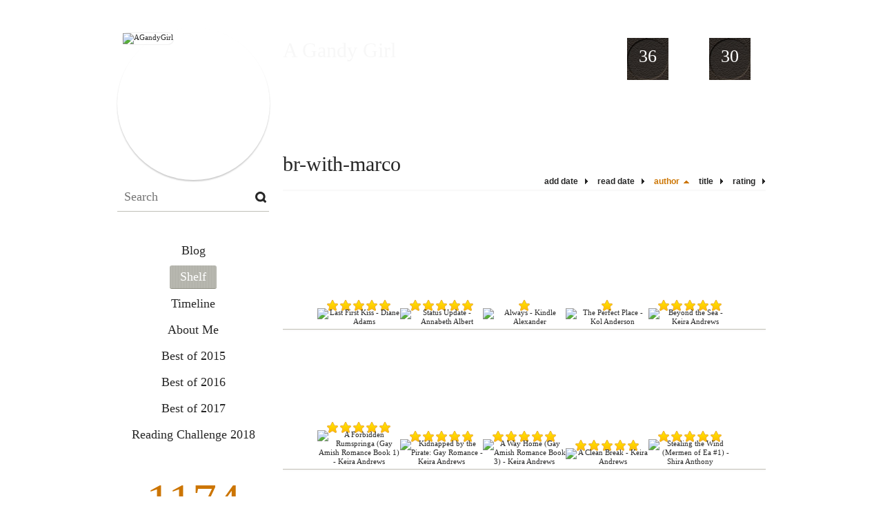

--- FILE ---
content_type: text/html; charset=UTF-8
request_url: http://agandygirl.booklikes.com/shelf/274160/?by=author&order=asc
body_size: 10577
content:
<!doctype html>
<html>
<head>
	  
   <meta http-equiv="Content-Type" content="text/html; charset=utf-8" />
   <meta name="robots" content="index, follow" />
   <meta name="revisit-after" content="1 days" />
   
   <title>br-with-marco - Shelf - A Gandy Girl</title>      
   <meta property="og:title" content="br-with-marco - Shelf - A Gandy Girl" />
   <meta itemprop="name" content="br-with-marco - Shelf - A Gandy Girl" />     
   <meta property="og:site_name" content="br-with-marco - Shelf - A Gandy Girl" />
   
   <meta name="Description" content="A Gandy Girl - book blog on BookLikes" />
   <meta property="og:description" content="A Gandy Girl - book blog on BookLikes" />
   <meta itemprop="description" content="A Gandy Girl - book blog on BookLikes" /> 
   
   <meta property="og:image" content="http://booklikes.com/photo/crop/250/0/upload/avatar/b/d/bd7de7dc31e9c48277ccfe4de9861d2a.jpg" />   
   <meta itemprop="image" content="http://booklikes.com/photo/crop/250/0/upload/avatar/b/d/bd7de7dc31e9c48277ccfe4de9861d2a.jpg" />
   
   <meta name="Keywords" content="Booklikes, A Gandy Girl, AGandyGirl" />
   
   <meta property="og:type" content="blog" />
   
   <meta name="twitter:card" content="summary" />
   <meta name="twitter:site" content="@BookLikes" />      
   <meta name="twitter:url" content="http://AGandyGirl.booklikes.com/shelf/274160/?by=author&order=asc" />
   <meta name="twitter:title" content="br-with-marco - Shelf - A Gandy Girl" />
   <meta name="twitter:description" content="A Gandy Girl - book blog on BookLikes" />     
   
   <link href="http://agandygirl.booklikes.com/theme/default/style.css" rel="stylesheet" type="text/css" />
   
   <link rel="icon" type="image" href="http://booklikes.com/photo/crop/25/25/upload/avatar/b/d/bd7de7dc31e9c48277ccfe4de9861d2a.jpg"/>
      
   <link rel="alternate" type="application/atom+xml" href="http://AGandyGirl.booklikes.com/rss" title="A Gandy Girl RSS"/>
   
   <script type="text/javascript"> 
                                 (function(i,s,o,g,r,a,m){i['GoogleAnalyticsObject']=r;i[r]=i[r]||function(){
                                 (i[r].q=i[r].q||[]).push(arguments)},i[r].l=1*new Date();a=s.createElement(o),
                                 m=s.getElementsByTagName(o)[0];a.async=1;a.src=g;m.parentNode.insertBefore(a,m)
                                 })(window,document,'script','//www.google-analytics.com/analytics.js','ga');
                                 ga('create', 'UA-32199978-1', 'booklikes.com');                                 
                                 ga('send', 'pageview');
                                 </script>
   
   <style type="text/css">   
      h1.header-title a { color: #F7F7F7; }         
      body { background: url("http://booklikes.com/upload/template/a/8/a865d03704f1b5cd4008840762275161.jpg") 0 0 repeat; }      
      div.bg { background: url("http://booklikes.com/upload/template/5/8/58d1694e9281544e17caa3436df5ad36.jpg") 0 0 repeat-x; }      
      
               
         div.side-left, div.shelf, div.footer a{
            background-color: rgba(255, 255, 255, 0.5);
            box-shadow: 0px 0px 10px 11px rgba(255, 255, 255, 0.5);
            -webkit-border-radius: 3px; -o-border-radius: 3px; -moz-border-radius: 3px; border-radius: 3px;
         }
         
            
      
   </style>       
   
</head>
<body><style type="text/css">
div#book-popup{top:10%;left:50%;padding:20px;z-index:20;width:750px;margin-left:-375px;background:#fff;border:1px solid rgba(0,0,0,0.2);-moz-box-shadow:0 0 10px 5px rgba(0,0,0,0.2);-webkit-box-shadow:0 0 10px 5px rgba(0,0,0,0.2);-o-box-shadow:0 0 10px 5px rgba(0,0,0,0.2);box-shadow:0 0 10px 5px rgba(0,0,0,0.2)}.set-bradius3tl{-moz-border-radius-topleft:3px;-webkit-border-top-left-radius:3px;border-top-left-radius:3px}.set-bradius3tr{-moz-border-radius-topright:3px;-webkit-border-top-right-radius:3px;border-top-right-radius:3px}.set-bradius3bl{-moz-border-radius-bottomleft:3px;-webkit-border-bottom-left-radius:3px;border-bottom-left-radius:3px}.set-bradius3br{-moz-border-radius-bottomright:3px;-webkit-border-bottom-right-radius:3px;border-bottom-right-radius:3px}div.book-popup-content,div.book-popup-content a{color:#333}div.book-popup-content,div.book-popup-options{font-family:"Helvetica Neue",Arial,Tahoma,Verdana,sans-serif!important}a.book-popup-close{top:-10px;right:-5px;font-size:20px;color:#333;font-weight:bold}a.book-popup-close:hover{color:#03794c}div.book-popup-cover{width:225px}div.book-popup-info{width:505px}div.book-popup-title{padding-top:10px;padding-right:30px;font-size:22px;font-weight:bold}div.book-popup-title a:hover{text-decoration:underline}div.book-popup-author{padding-top:13px;font-size:14px}div.book-popup-kind{padding-top:13px;font-size:14px;font-weight:bold}div.book-popup-rating{padding-top:13px;font-size:12px;color:#036d44;font-weight:bold}div.book-popup-rating img{margin-right:3px}div.book-popup-desc{padding-top:15px;font-size:14px;line-height:140%}div.book-popup-share{padding-top:15px}div.book-popup-share-link{font-size:11px;color:#ccc}div.book-popup-page{padding-top:15px}div.book-popup-page a{font-size:14px;color:#03794c;font-weight:bold}div.book-popup-page a:hover{text-decoration:underline}div.book-popup-review{line-height:19px}div.book-popup-review a{disply:inline-block;font-size:14px;color:#03794c;font-weight:bold;line-height:19px}div.book-popup-review a:hover{text-decoration:underline}div.book-popup-review img{margin:-5px 0 0 2px}div.book-popup-more{padding-top:30px}div.book-popup-options{padding-top:20px}div.book-popup-options a{padding:7px 15px;margin-right:5px;display:inline-block;background:#038050;border:1px solid #04623e;font-size:14px;font-weight:bold;color:#fff}div.book-affiliate{display:none;margin-top:25px}div.book-affiliate h6{margin-bottom:10px;font-size:14px;font-weight:bold}div.book-affiliate-entry:nth-child(even){background:#eee}div.book-affiliate-entry{padding:5px;font-size:12px}div.book-affiliate-entry-user{background:#ccc}div.book-affiliate-entry img{width:15px;height:15px;display:inline-block;margin-right:5px;vertical-align:middle}div.book-affiliate-entry strong{display:inline-block;width:45%}div.book-affiliate-entry span{display:inline-block;width:20%}div.book-affiliate-entry a{width:25%;display:inline-block;font-weight:bold;color:#038050;text-align:right;text-decoration:none}div.book-affiliate-entry a:hover{text-decoration:underline}.loader{position:absolute;z-index:999;width:50px;height:50px;-moz-transform:scale(0.6);-webkit-transform:scale(0.6);-ms-transform:scale(0.6);-o-transform:scale(0.6);transform:scale(0.6)}.loader div{position:absolute;background-color:#eee;height:9px;width:9px;-moz-border-radius:5px;-moz-animation-name:f_fadeG;-moz-animation-duration:1.04s;-moz-animation-iteration-count:infinite;-moz-animation-direction:linear;-webkit-border-radius:5px;-webkit-animation-name:f_fadeG;-webkit-animation-duration:1.04s;-webkit-animation-iteration-count:infinite;-webkit-animation-direction:linear;-ms-border-radius:5px;-ms-animation-name:f_fadeG;-ms-animation-duration:1.04s;-ms-animation-iteration-count:infinite;-ms-animation-direction:linear;-o-border-radius:5px;-o-animation-name:f_fadeG;-o-animation-duration:1.04s;-o-animation-iteration-count:infinite;-o-animation-direction:linear;border-radius:5px;animation-name:f_fadeG;animation-duration:1.04s;animation-iteration-count:infinite;animation-direction:linear}.loader-1{left:0;top:20px;-moz-animation-delay:.39s;-webkit-animation-delay:.39s;-ms-animation-delay:.39s;-o-animation-delay:.39s;animation-delay:.39s}.loader-2{left:6px;top:6px;-moz-animation-delay:.52s;-webkit-animation-delay:.52s;-ms-animation-delay:.52s;-o-animation-delay:.52s;animation-delay:.52s}.loader-3{left:20px;top:0;-moz-animation-delay:.65s;-webkit-animation-delay:.65s;-ms-animation-delay:.65s;-o-animation-delay:.65s;animation-delay:.65s}.loader-4{right:6px;top:6px;-moz-animation-delay:.78s;-webkit-animation-delay:.78s;-ms-animation-delay:.78s;-o-animation-delay:.78s;animation-delay:.78s}.loader-5{right:0;top:20px;-moz-animation-delay:.91s;-webkit-animation-delay:.91s;-ms-animation-delay:.91s;-o-animation-delay:.91s;animation-delay:.91s}.loader-6{right:6px;bottom:6px;-moz-animation-delay:1.04s;-webkit-animation-delay:1.04s;-ms-animation-delay:1.04s;-o-animation-delay:1.04s;animation-delay:1.04s}.loader-7{left:20px;bottom:0;-moz-animation-delay:1.17s;-webkit-animation-delay:1.17s;-ms-animation-delay:1.17s;-o-animation-delay:1.17s;animation-delay:1.17s}.loader-8{left:6px;bottom:6px;-moz-animation-delay:1.3s;-webkit-animation-delay:1.3s;-ms-animation-delay:1.3s;-o-animation-delay:1.3s;animation-delay:1.3s}@-moz-keyframes f_fadeG{0%{background-color:#000}100%{background-color:#eee}}@-webkit-keyframes f_fadeG{0%{background-color:#000}100%{background-color:#eee}}@-ms-keyframes f_fadeG{0%{background-color:#000}100%{background-color:#eee}}@-o-keyframes f_fadeG{0%{background-color:#000}100%{background-color:#eee}}@keyframes f_fadeG{0%{background-color:#000}100%{background-color:#eee}}
</style>
<div id="book-popup" class="set-abs" style="display: none;"></div><div id="book-loader" class="loader" style="display: none;"><div class="loader-1"></div><div class="loader-2"></div><div class="loader-3"></div><div class="loader-4"></div><div class="loader-4"></div><div class="loader-6"></div><div class="loader-7"></div><div class="loader-8"></div></div>
<script type="text/javascript">
window.addEventListener("click",function(a){bookPopupClose()},false);document.getElementById("book-popup").addEventListener("click",function(a){a.stopPropagation();return false},false);function bookPopupClose(){document.getElementById("book-popup").style.display="none"}function affiliateLoad(a,c,e){var b=1;var f=e.length;var g=document.getElementById("book-affiliate-list-"+a);g.innerHTML="";var d=setInterval(function(){var h=e[b];var i=new XMLHttpRequest();i.open("POST","/www/ajax.php",true);i.setRequestHeader("Content-type","application/x-www-form-urlencoded");i.setRequestHeader("X-Requested-With","XMLHttpRequest");var j="action=affiliate&idb="+a+"&idu="+c+"&ids="+h;i.onreadystatechange=function(){if(i.readyState==4&&i.status==200){var k=JSON.parse(i.responseText);if(!k[0]){return}k=k[0];g.innerHTML=g.innerHTML+k.html;document.getElementById("book-affiliate-"+a).style.display="block"}};i.send(j);b++;if(b==f){clearInterval(d)}},1000)}var bookId,bookNode,bookTimer,bookClick=0;function bookPopupClick(b,a){if(b.parentNode.tagName=="A"&&b.parentNode.href){return}bookClick=b.getAttribute("data-book");setTimeout(function(){bookClick=0},3000);clearTimeout(bookTimer);window.open(a)}function bookPopupMoveOut(){clearTimeout(bookTimer)}function bookPopupMove(a){var c=a.getAttribute("data-book");var b=a.getAttribute("data-aff");if(bookClick==c){return}bookId=c;bookNode=a.tagName;bookTimer=setTimeout(function(){if(!a.clientHeight&&!a.clientWidth){var f={x:a.children[0].offsetWidth,y:a.children[0].offsetHeight};var g=a.children[0].getBoundingClientRect()}else{var f={x:a.offsetWidth,y:a.offsetHeight};var g=a.getBoundingClientRect()}var e={x:window.pageXOffset||document.scrollLeft,y:window.pageYOffset||document.scrollTop};var d=document.getElementById("book-loader");d.style.display="block";d.style.top=(((f.y<50)?0:(Math.round(f.y/2)-25))+(isNaN(e.y)?0:parseInt(e.y))+(isNaN(g.top)?0:parseInt(g.top)))+"px";d.style.left=(((f.x<50)?0:(Math.round(f.x/2)-25))+(isNaN(e.x)?0:parseInt(e.x))+(isNaN(g.left)?0:parseInt(g.left)))+"px";bookPopup(c,"",b)},2000)}function bookPopupOld(c,a,b){bookPopup(c,"old",b)}function bookPopup(id,none,idaff){var ajax=new XMLHttpRequest();ajax.open("POST","/www/ajax.php",true);ajax.setRequestHeader("Content-type","application/x-www-form-urlencoded");ajax.setRequestHeader("X-Requested-With","XMLHttpRequest");var params="action=bookpopupb&id="+id;if(idaff){params+="&idaff="+idaff}if(none=="old"){params+="&old=1"}ajax.onreadystatechange=function(){if(ajax.readyState==4&&ajax.status==200){document.getElementById("book-loader").style.display="none";document.getElementById("book-popup").innerHTML=ajax.responseText;document.getElementById("book-popup").style.top=window.pageYOffset+25+"px";document.getElementById("book-popup").style.display="block";var scripts="";ajax.responseText.replace(/<script[^>]*>([\s\S]*?)<\/script>/gi,function(all,code){scripts+=code+"\n"});if(scripts){if(window.execScript){window.execScript(scripts)}else{eval(scripts)}}}};ajax.send(params)};
</script><div class="booklikes-iframe" style="position: fixed; top: 20px; right: 20px; background: none; z-index: 100;">
    <iframe src="http://booklikes.com/iframe?user=AGandyGirl" frameborder="0" scrolling="no" width="375" height="25" style="background: none;"></iframe>    
</div>
   
   
   
   <div class="bg">
   
      <div class="container">
         
         <div class="header set-rel">
         
                        <div class="header-followers set-abs">
               <a href="/followers">36</a>
               Followers
            </div>            
                        
                        <div class="header-followings set-abs">
               <a href="/followings">30</a>
               Following
            </div>            
                    
            
            <div class="header-avatar set-abs">
                 
               <a href="http://AGandyGirl.booklikes.com"><img src="http://booklikes.com/photo/crop/250/250/upload/avatar/b/d/bd7de7dc31e9c48277ccfe4de9861d2a.jpg" alt="AGandyGirl" /></a>
            </div>
            
            <h1 class="header-title">
               <a href="http://AGandyGirl.booklikes.com">A Gandy Girl</a>
            </h1>
            
            <div class="header-desc"></div>            
            
         </div>
         
         <div class="side-left set-left">
         
            <div class="search">
               
               <form method="post" action="">
                  <input type="text" value="" name="search" placeholder="Search" />
                  <input type="submit" value="" />
               </form>
               
            </div>
            
            <div class="menu">
                              <h3 class="menu-entry">
                  <a class="set-bradius3" href="http://AGandyGirl.booklikes.com/blog">Blog</a>
               </h3>
                                             <h3 class="menu-entry">
                  <a class="set-bradius3 menu-active" href="http://AGandyGirl.booklikes.com/shelf">Shelf</a>
               </h3>
                                             <h3 class="menu-entry">
                  <a class="set-bradius3" href="http://AGandyGirl.booklikes.com/timeline">Timeline</a>
               </h3>         
                                             <h3 class="menu-entry">
                  <a class="set-bradius3" href="http://AGandyGirl.booklikes.com/About-A-Gandy-Girl">About Me</a>
               </h3>                              
                              <h3 class="menu-entry">
                  <a class="set-bradius3" href="http://AGandyGirl.booklikes.com/Best-of-2015">Best of 2015</a>
               </h3>                              
                              <h3 class="menu-entry">
                  <a class="set-bradius3" href="http://AGandyGirl.booklikes.com/Best-of-2016">Best of 2016</a>
               </h3>                              
                              <h3 class="menu-entry">
                  <a class="set-bradius3" href="http://AGandyGirl.booklikes.com/Best-of-2017">Best of 2017</a>
               </h3>                              
                              <h3 class="menu-entry">
                  <a class="set-bradius3" href="http://booklikes.com/apps/reading-challenge/95178/2026">Reading Challenge 2018</a>
               </h3>                              
                                     
            </div>            

            <div class="shelf-menu">
            
               <a class="shelf-menu-counter" href="http://AGandyGirl.booklikes.com/shelf">1174</a>
               
               <a class="shelf-menu-counter-title" href="http://AGandyGirl.booklikes.com/shelf">BOOKS</a>
               
               <div class="shelf-menu-line"></div>
               
               <a class="shelf-menu-link shelf-menu-active" href="http://AGandyGirl.booklikes.com/shelf">All</a>
               
               <div class="shelf-menu-line"></div>
               
               <a class="shelf-menu-link " href="http://AGandyGirl.booklikes.com/shelf/read">Read (752)</a>
               <a class="shelf-menu-link " href="http://AGandyGirl.booklikes.com/shelf/planningtoread">Planning to read (362)</a>
               <a class="shelf-menu-link " href="http://AGandyGirl.booklikes.com/shelf/currentlyreading">Currently reading (0)</a>
               
                              
               
               <div class="shelf-menu-line"></div>

               <a class="shelf-menu-link " href="http://AGandyGirl.booklikes.com/shelf/favorite-books">Favorite (0)</a>
               <a class="shelf-menu-link " href="http://AGandyGirl.booklikes.com/shelf/wishlist">Wishlist (0)</a>
               <a class="shelf-menu-link " href="http://AGandyGirl.booklikes.com/shelf/reviewed">Reviewed (619)</a>
               
               <div class="shelf-menu-line"></div>
               
                              
                              <a class="shelf-menu-link " href="http://AGandyGirl.booklikes.com/shelf/274142/2016-read-reread">2016-read-reread (124)</a>
                              <a class="shelf-menu-link " href="http://AGandyGirl.booklikes.com/shelf/281427/2017-off-train">2017 Off train  (9)</a>
                              <a class="shelf-menu-link " href="http://AGandyGirl.booklikes.com/shelf/278568/2017-train">2017 Train (34)</a>
                              <a class="shelf-menu-link " href="http://AGandyGirl.booklikes.com/shelf/278619/2017-read-reread">2017-read-reread (114)</a>
                              <a class="shelf-menu-link " href="http://AGandyGirl.booklikes.com/shelf/286325/2018-off-train">2018 Off Train (5)</a>
                              <a class="shelf-menu-link " href="http://AGandyGirl.booklikes.com/shelf/286324/2018-train">2018 Train (1)</a>
                              <a class="shelf-menu-link " href="http://AGandyGirl.booklikes.com/shelf/286323/2018-read-reread">2018-read-reread (133)</a>
                              <a class="shelf-menu-link " href="http://AGandyGirl.booklikes.com/shelf/294056/2019-read-reread">2019 read reread (37)</a>
                              <a class="shelf-menu-link " href="http://AGandyGirl.booklikes.com/shelf/274141/4-5-stars">4-5-stars (135)</a>
                              <a class="shelf-menu-link " href="http://AGandyGirl.booklikes.com/shelf/274151/5-star-read">5-star-read (141)</a>
                              <a class="shelf-menu-link " href="http://AGandyGirl.booklikes.com/shelf/274251/6-star-read">6-star-read (20)</a>
                              <a class="shelf-menu-link " href="http://AGandyGirl.booklikes.com/shelf/291840/80s">80s  (7)</a>
                              <a class="shelf-menu-link " href="http://AGandyGirl.booklikes.com/shelf/275581/80s-soap-opera-antics">80s Soap opera antics (9)</a>
                              <a class="shelf-menu-link " href="http://AGandyGirl.booklikes.com/shelf/274143/a-reread-must">a-reread-must (80)</a>
                              <a class="shelf-menu-link " href="http://AGandyGirl.booklikes.com/shelf/294418/abuse">abuse (1)</a>
                              <a class="shelf-menu-link " href="http://AGandyGirl.booklikes.com/shelf/282769/addiction">Addiction (6)</a>
                              <a class="shelf-menu-link " href="http://AGandyGirl.booklikes.com/shelf/274180/addictive">addictive (143)</a>
                              <a class="shelf-menu-link " href="http://AGandyGirl.booklikes.com/shelf/274233/adorable">adorable (21)</a>
                              <a class="shelf-menu-link " href="http://AGandyGirl.booklikes.com/shelf/282385/age-gap">Age gap (15)</a>
                              <a class="shelf-menu-link " href="http://AGandyGirl.booklikes.com/shelf/289001/age-kink">Age Kink (3)</a>
                              <a class="shelf-menu-link " href="http://AGandyGirl.booklikes.com/shelf/287647/amazing-kid">Amazing kid (2)</a>
                              <a class="shelf-menu-link " href="http://AGandyGirl.booklikes.com/shelf/282405/angels">Angels (5)</a>
                              <a class="shelf-menu-link " href="http://AGandyGirl.booklikes.com/shelf/274171/anxiously-awaiting-continuation">anxiously-awaiting-continuation (131)</a>
                              <a class="shelf-menu-link " href="http://AGandyGirl.booklikes.com/shelf/274188/arc">arc (17)</a>
                              <a class="shelf-menu-link " href="http://AGandyGirl.booklikes.com/shelf/275411/architect">architect (2)</a>
                              <a class="shelf-menu-link " href="http://AGandyGirl.booklikes.com/shelf/274235/are-you-f-n-kidding-me">are-you-f-n-kidding-me (8)</a>
                              <a class="shelf-menu-link " href="http://AGandyGirl.booklikes.com/shelf/274266/audio-options">audio-options (3)</a>
                              <a class="shelf-menu-link " href="http://AGandyGirl.booklikes.com/shelf/274191/audiobook">audiobook (22)</a>
                              <a class="shelf-menu-link " href="http://AGandyGirl.booklikes.com/shelf/278989/awkward">Awkward (3)</a>
                              <a class="shelf-menu-link " href="http://AGandyGirl.booklikes.com/shelf/274212/badassery">badassery (24)</a>
                              <a class="shelf-menu-link " href="http://AGandyGirl.booklikes.com/shelf/287584/banter">Banter (1)</a>
                              <a class="shelf-menu-link " href="http://AGandyGirl.booklikes.com/shelf/278124/baseball-lovin">Baseball lovin' (1)</a>
                              <a class="shelf-menu-link " href="http://AGandyGirl.booklikes.com/shelf/278166/bastard">Bastard (2)</a>
                              <a class="shelf-menu-link " href="http://AGandyGirl.booklikes.com/shelf/274219/bdsm">bdsm (24)</a>
                              <a class="shelf-menu-link " href="http://AGandyGirl.booklikes.com/shelf/278123/bdsm-light">BDSM light (4)</a>
                              <a class="shelf-menu-link " href="http://AGandyGirl.booklikes.com/shelf/274206/beautiful-setting">beautiful-setting (3)</a>
                              <a class="shelf-menu-link " href="http://AGandyGirl.booklikes.com/shelf/274152/beautiful-writing-is-beautiful">beautiful-writing-is-beautiful (77)</a>
                              <a class="shelf-menu-link " href="http://AGandyGirl.booklikes.com/shelf/285565/because-of-doc">because of Doc (3)</a>
                              <a class="shelf-menu-link " href="http://AGandyGirl.booklikes.com/shelf/282740/because-of-ella">Because of Ella (4)</a>
                              <a class="shelf-menu-link " href="http://AGandyGirl.booklikes.com/shelf/274161/because-of-elsbeth">because-of-elsbeth (10)</a>
                              <a class="shelf-menu-link " href="http://AGandyGirl.booklikes.com/shelf/274202/because-of-marco">because-of-marco (14)</a>
                              <a class="shelf-menu-link " href="http://AGandyGirl.booklikes.com/shelf/274276/because-of-momo">because-of-momo (1)</a>
                              <a class="shelf-menu-link " href="http://AGandyGirl.booklikes.com/shelf/274166/because-of-pauls-updates">because-of-pauls-updates (1)</a>
                              <a class="shelf-menu-link " href="http://AGandyGirl.booklikes.com/shelf/274185/because-of-teo">because-of-teo (6)</a>
                              <a class="shelf-menu-link " href="http://AGandyGirl.booklikes.com/shelf/274213/bellaholic">bellaholic (33)</a>
                              <a class="shelf-menu-link " href="http://AGandyGirl.booklikes.com/shelf/278651/best-of-2017">Best of 2017 (39)</a>
                              <a class="shelf-menu-link " href="http://AGandyGirl.booklikes.com/shelf/286326/best-of-2018">Best of 2018 (27)</a>
                              <a class="shelf-menu-link " href="http://AGandyGirl.booklikes.com/shelf/294417/best-of-2019">best of 2019 (2)</a>
                              <a class="shelf-menu-link " href="http://AGandyGirl.booklikes.com/shelf/274165/best-friendships">best-friendships (19)</a>
                              <a class="shelf-menu-link " href="http://AGandyGirl.booklikes.com/shelf/274234/best-of-2014">best-of-2014 (8)</a>
                              <a class="shelf-menu-link " href="http://AGandyGirl.booklikes.com/shelf/274220/best-of-2015">best-of-2015 (27)</a>
                              <a class="shelf-menu-link " href="http://AGandyGirl.booklikes.com/shelf/274153/best-of-2016">best-of-2016 (26)</a>
                              <a class="shelf-menu-link " href="http://AGandyGirl.booklikes.com/shelf/294388/beta-read">BETA Read (1)</a>
                              <a class="shelf-menu-link " href="http://AGandyGirl.booklikes.com/shelf/274150/better-not">better-not (22)</a>
                              <a class="shelf-menu-link " href="http://AGandyGirl.booklikes.com/shelf/274244/big-no-no">big-no-no (3)</a>
                              <a class="shelf-menu-link " href="http://AGandyGirl.booklikes.com/shelf/295507/bondage">bondage (1)</a>
                              <a class="shelf-menu-link " href="http://AGandyGirl.booklikes.com/shelf/274195/book-boyfriend">book-boyfriend (17)</a>
                              <a class="shelf-menu-link " href="http://AGandyGirl.booklikes.com/shelf/274268/bourne">bourne (4)</a>
                              <a class="shelf-menu-link " href="http://AGandyGirl.booklikes.com/shelf/287518/br-with-doc">BR with Doc (4)</a>
                              <a class="shelf-menu-link " href="http://AGandyGirl.booklikes.com/shelf/287983/br-with-nikki">BR with Nikki (13)</a>
                              <a class="shelf-menu-link " href="http://AGandyGirl.booklikes.com/shelf/284528/br-with-cinna">br-with-cinna (3)</a>
                              <a class="shelf-menu-link " href="http://AGandyGirl.booklikes.com/shelf/274144/br-with-elsbeth">br-with-elsbeth (136)</a>
                              <a class="shelf-menu-link " href="http://AGandyGirl.booklikes.com/shelf/274259/br-with-marcie">br-with-marcie (1)</a>
                              <a class="shelf-menu-link shelf-menu-active" href="http://AGandyGirl.booklikes.com/shelf/274160/br-with-marco">br-with-marco (177)</a>
                              <a class="shelf-menu-link " href="http://AGandyGirl.booklikes.com/shelf/274159/br-with-marte">br-with-marte (43)</a>
                              <a class="shelf-menu-link " href="http://AGandyGirl.booklikes.com/shelf/274145/br-with-momo">br-with-momo (104)</a>
                              <a class="shelf-menu-link " href="http://AGandyGirl.booklikes.com/shelf/274173/br-with-nathan">br-with-nathan (44)</a>
                              <a class="shelf-menu-link " href="http://AGandyGirl.booklikes.com/shelf/274228/br-with-paul">br-with-paul (9)</a>
                              <a class="shelf-menu-link " href="http://AGandyGirl.booklikes.com/shelf/274197/br-with-sonia">br-with-sonia (6)</a>
                              <a class="shelf-menu-link " href="http://AGandyGirl.booklikes.com/shelf/274179/br-with-susan">br-with-susan (4)</a>
                              <a class="shelf-menu-link " href="http://AGandyGirl.booklikes.com/shelf/274162/br-with-teo">br-with-teo (3)</a>
                              <a class="shelf-menu-link " href="http://AGandyGirl.booklikes.com/shelf/291595/branding">Branding (2)</a>
                              <a class="shelf-menu-link " href="http://AGandyGirl.booklikes.com/shelf/274224/buddy-read-with-andrew">buddy-read-with-andrew (19)</a>
                              <a class="shelf-menu-link " href="http://AGandyGirl.booklikes.com/shelf/292314/bullying">Bullying (1)</a>
                              <a class="shelf-menu-link " href="http://AGandyGirl.booklikes.com/shelf/274239/burke-gore-br">burke-gore-br (3)</a>
                              <a class="shelf-menu-link " href="http://AGandyGirl.booklikes.com/shelf/274231/camera-hotness">camera-hotness (5)</a>
                              <a class="shelf-menu-link " href="http://AGandyGirl.booklikes.com/shelf/274254/cheesy-dicks-and-candlesticks">cheesy-dicks-and-candlesticks (1)</a>
                              <a class="shelf-menu-link " href="http://AGandyGirl.booklikes.com/shelf/281718/clancy">Clancy  (3)</a>
                              <a class="shelf-menu-link " href="http://AGandyGirl.booklikes.com/shelf/274176/con-artists">con-artists (1)</a>
                              <a class="shelf-menu-link " href="http://AGandyGirl.booklikes.com/shelf/274146/couple-hotness">couple-hotness (78)</a>
                              <a class="shelf-menu-link " href="http://AGandyGirl.booklikes.com/shelf/274155/cultural">cultural (1)</a>
                              <a class="shelf-menu-link " href="http://AGandyGirl.booklikes.com/shelf/274245/curious">curious (6)</a>
                              <a class="shelf-menu-link " href="http://AGandyGirl.booklikes.com/shelf/282386/daddy">Daddy (7)</a>
                              <a class="shelf-menu-link " href="http://AGandyGirl.booklikes.com/shelf/274265/dan-skinner-not-without-elsbeth">dan-skinner-not-without-elsbeth (1)</a>
                              <a class="shelf-menu-link " href="http://AGandyGirl.booklikes.com/shelf/274243/did-not-finish">did-not-finish (20)</a>
                              <a class="shelf-menu-link " href="http://AGandyGirl.booklikes.com/shelf/275502/dirty-dirty">dirty dirty (5)</a>
                              <a class="shelf-menu-link " href="http://AGandyGirl.booklikes.com/shelf/282741/disturbing">Disturbing (12)</a>
                              <a class="shelf-menu-link " href="http://AGandyGirl.booklikes.com/shelf/274223/disturbing-shit">disturbing-shit (28)</a>
                              <a class="shelf-menu-link " href="http://AGandyGirl.booklikes.com/shelf/274258/disturbing-therapy">disturbing-therapy (4)</a>
                              <a class="shelf-menu-link " href="http://AGandyGirl.booklikes.com/shelf/274241/do-not-touch">do-not-touch (16)</a>
                              <a class="shelf-menu-link " href="http://AGandyGirl.booklikes.com/shelf/280308/doctor">Doctor (6)</a>
                              <a class="shelf-menu-link " href="http://AGandyGirl.booklikes.com/shelf/287496/dog-lovin">Dog lovin’ (1)</a>
                              <a class="shelf-menu-link " href="http://AGandyGirl.booklikes.com/shelf/274214/dragons">dragons (9)</a>
                              <a class="shelf-menu-link " href="http://AGandyGirl.booklikes.com/shelf/274199/eargasm">eargasm (2)</a>
                              <a class="shelf-menu-link " href="http://AGandyGirl.booklikes.com/shelf/274232/eeeeehhhh">eeeeehhhh (2)</a>
                              <a class="shelf-menu-link " href="http://AGandyGirl.booklikes.com/shelf/284387/enemie-to-lovers">Enemie to Lovers (3)</a>
                              <a class="shelf-menu-link " href="http://AGandyGirl.booklikes.com/shelf/276951/exhausting">exhausting (6)</a>
                              <a class="shelf-menu-link " href="http://AGandyGirl.booklikes.com/shelf/288922/fairy-tale">fairy tale (1)</a>
                              <a class="shelf-menu-link " href="http://AGandyGirl.booklikes.com/shelf/284386/fantasy">Fantasy (18)</a>
                              <a class="shelf-menu-link " href="http://AGandyGirl.booklikes.com/shelf/274272/fate">fate (15)</a>
                              <a class="shelf-menu-link " href="http://AGandyGirl.booklikes.com/shelf/274169/favorite-couples">favorite-couples (54)</a>
                              <a class="shelf-menu-link " href="http://AGandyGirl.booklikes.com/shelf/274249/favorites">favorites (43)</a>
                              <a class="shelf-menu-link " href="http://AGandyGirl.booklikes.com/shelf/274190/female-parts">female-parts (5)</a>
                              <a class="shelf-menu-link " href="http://AGandyGirl.booklikes.com/shelf/282791/ff">FF (1)</a>
                              <a class="shelf-menu-link " href="http://AGandyGirl.booklikes.com/shelf/274230/foolery">foolery (1)</a>
                              <a class="shelf-menu-link " href="http://AGandyGirl.booklikes.com/shelf/274205/for-anyone-with-a-heart">for-anyone-with-a-heart (18)</a>
                              <a class="shelf-menu-link " href="http://AGandyGirl.booklikes.com/shelf/274260/freak-show-glory">freak-show-glory (1)</a>
                              <a class="shelf-menu-link " href="http://AGandyGirl.booklikes.com/shelf/274238/friends-to-lovers">friends-to-lovers (16)</a>
                              <a class="shelf-menu-link " href="http://AGandyGirl.booklikes.com/shelf/276952/frustrating">frustrating (2)</a>
                              <a class="shelf-menu-link " href="http://AGandyGirl.booklikes.com/shelf/278167/fuckery">Fuckery (35)</a>
                              <a class="shelf-menu-link " href="http://AGandyGirl.booklikes.com/shelf/274250/gandy-love">gandy-love (6)</a>
                              <a class="shelf-menu-link " href="http://AGandyGirl.booklikes.com/shelf/274182/gay-fiction">gay-fiction (4)</a>
                              <a class="shelf-menu-link " href="http://AGandyGirl.booklikes.com/shelf/274193/gfy">gfy (4)</a>
                              <a class="shelf-menu-link " href="http://AGandyGirl.booklikes.com/shelf/274267/gorefest">gorefest (1)</a>
                              <a class="shelf-menu-link " href="http://AGandyGirl.booklikes.com/shelf/291931/grid">GRID (2)</a>
                              <a class="shelf-menu-link " href="http://AGandyGirl.booklikes.com/shelf/274227/group-read">group-read (11)</a>
                              <a class="shelf-menu-link " href="http://AGandyGirl.booklikes.com/shelf/274274/gutbuster">gutbuster (5)</a>
                              <a class="shelf-menu-link " href="http://AGandyGirl.booklikes.com/shelf/285161/harry-potterish">Harry Potterish (2)</a>
                              <a class="shelf-menu-link " href="http://AGandyGirl.booklikes.com/shelf/275709/head-spinner">Head spinner (6)</a>
                              <a class="shelf-menu-link " href="http://AGandyGirl.booklikes.com/shelf/274181/heartbreaker">heartbreaker (52)</a>
                              <a class="shelf-menu-link " href="http://AGandyGirl.booklikes.com/shelf/274261/hell-no">hell-no (4)</a>
                              <a class="shelf-menu-link " href="http://AGandyGirl.booklikes.com/shelf/291663/heroes">Heroes (2)</a>
                              <a class="shelf-menu-link " href="http://AGandyGirl.booklikes.com/shelf/274167/historical-fiction-romance">historical-fiction-romance (29)</a>
                              <a class="shelf-menu-link " href="http://AGandyGirl.booklikes.com/shelf/274154/hits-all-the-feels">hits-all-the-feels (118)</a>
                              <a class="shelf-menu-link " href="http://AGandyGirl.booklikes.com/shelf/274270/hold-for-reread">hold-for-reread (1)</a>
                              <a class="shelf-menu-link " href="http://AGandyGirl.booklikes.com/shelf/274200/holiday-goodie">holiday-goodie (11)</a>
                              <a class="shelf-menu-link " href="http://AGandyGirl.booklikes.com/shelf/289527/horror-creep">horror creep (1)</a>
                              <a class="shelf-menu-link " href="http://AGandyGirl.booklikes.com/shelf/274163/hot-as-hell">hot-as-hell (20)</a>
                              <a class="shelf-menu-link " href="http://AGandyGirl.booklikes.com/shelf/274189/hot-cowboys">hot-cowboys (2)</a>
                              <a class="shelf-menu-link " href="http://AGandyGirl.booklikes.com/shelf/274217/hot-demons">hot-demons (6)</a>
                              <a class="shelf-menu-link " href="http://AGandyGirl.booklikes.com/shelf/274210/hot-shortie">hot-shortie (21)</a>
                              <a class="shelf-menu-link " href="http://AGandyGirl.booklikes.com/shelf/274273/hot-son-of-satan">hot-son-of-satan (1)</a>
                              <a class="shelf-menu-link " href="http://AGandyGirl.booklikes.com/shelf/274240/if-i-run-out-of-something-to-read">if-i-run-out-of-something-to-read (4)</a>
                              <a class="shelf-menu-link " href="http://AGandyGirl.booklikes.com/shelf/274247/ignored-rl">ignored-rl (1)</a>
                              <a class="shelf-menu-link " href="http://AGandyGirl.booklikes.com/shelf/291582/incest">Incest (7)</a>
                              <a class="shelf-menu-link " href="http://AGandyGirl.booklikes.com/shelf/289147/intense-sexual-scenes">Intense sexual scenes (4)</a>
                              <a class="shelf-menu-link " href="http://AGandyGirl.booklikes.com/shelf/274186/intrigue">intrigue (41)</a>
                              <a class="shelf-menu-link " href="http://AGandyGirl.booklikes.com/shelf/274271/invisibility">invisibility (1)</a>
                              <a class="shelf-menu-link " href="http://AGandyGirl.booklikes.com/shelf/290963/isolation">isolation (1)</a>
                              <a class="shelf-menu-link " href="http://AGandyGirl.booklikes.com/shelf/274229/it-s-goode">it-s-goode (6)</a>
                              <a class="shelf-menu-link " href="http://AGandyGirl.booklikes.com/shelf/274156/just-adorable">just-adorable (10)</a>
                              <a class="shelf-menu-link " href="http://AGandyGirl.booklikes.com/shelf/274175/just-beautiful">just-beautiful (61)</a>
                              <a class="shelf-menu-link " href="http://AGandyGirl.booklikes.com/shelf/274184/kickass-kiddos">kickass-kiddos (2)</a>
                              <a class="shelf-menu-link " href="http://AGandyGirl.booklikes.com/shelf/283120/killers-for-hire">Killers for hire (4)</a>
                              <a class="shelf-menu-link " href="http://AGandyGirl.booklikes.com/shelf/292554/kinging">Kinging (5)</a>
                              <a class="shelf-menu-link " href="http://AGandyGirl.booklikes.com/shelf/274209/love-at-first-sight">love-at-first-sight (4)</a>
                              <a class="shelf-menu-link " href="http://AGandyGirl.booklikes.com/shelf/274168/m-m">m-m (27)</a>
                              <a class="shelf-menu-link " href="http://AGandyGirl.booklikes.com/shelf/278159/magical">magical (5)</a>
                              <a class="shelf-menu-link " href="http://AGandyGirl.booklikes.com/shelf/274194/magician">magician (8)</a>
                              <a class="shelf-menu-link " href="http://AGandyGirl.booklikes.com/shelf/274246/marco-said-no">marco-said-no (1)</a>
                              <a class="shelf-menu-link " href="http://AGandyGirl.booklikes.com/shelf/274275/marte-says-daym">marte-says-daym (1)</a>
                              <a class="shelf-menu-link " href="http://AGandyGirl.booklikes.com/shelf/284254/mental-issues">mental issues (14)</a>
                              <a class="shelf-menu-link " href="http://AGandyGirl.booklikes.com/shelf/282790/mf">MF (5)</a>
                              <a class="shelf-menu-link " href="http://AGandyGirl.booklikes.com/shelf/282798/mfm">MFM (3)</a>
                              <a class="shelf-menu-link " href="http://AGandyGirl.booklikes.com/shelf/274221/mind-f-er">mind-f-er (27)</a>
                              <a class="shelf-menu-link " href="http://AGandyGirl.booklikes.com/shelf/282059/mixed-emotions">Mixed emotions (5)</a>
                              <a class="shelf-menu-link " href="http://AGandyGirl.booklikes.com/shelf/282797/mm">MM (2)</a>
                              <a class="shelf-menu-link " href="http://AGandyGirl.booklikes.com/shelf/274172/mmm">mmm (11)</a>
                              <a class="shelf-menu-link " href="http://AGandyGirl.booklikes.com/shelf/274255/mmm-mf-ff-mfm">mmm-mf-ff-mfm (1)</a>
                              <a class="shelf-menu-link " href="http://AGandyGirl.booklikes.com/shelf/274782/mmmm">mmmm (2)</a>
                              <a class="shelf-menu-link " href="http://AGandyGirl.booklikes.com/shelf/281426/mmmmm">mmmmm (2)</a>
                              <a class="shelf-menu-link " href="http://AGandyGirl.booklikes.com/shelf/274242/momo-says-stay-away">momo-says-stay-away (2)</a>
                              <a class="shelf-menu-link " href="http://AGandyGirl.booklikes.com/shelf/274164/movie-worthy">movie-worthy (11)</a>
                              <a class="shelf-menu-link " href="http://AGandyGirl.booklikes.com/shelf/274178/mystery">mystery (20)</a>
                              <a class="shelf-menu-link " href="http://AGandyGirl.booklikes.com/shelf/274263/never-never">never-never (3)</a>
                              <a class="shelf-menu-link " href="http://AGandyGirl.booklikes.com/shelf/274257/non-mm-for-2015">non-mm-for-2015 (3)</a>
                              <a class="shelf-menu-link " href="http://AGandyGirl.booklikes.com/shelf/274203/on-hold">on-hold (7)</a>
                              <a class="shelf-menu-link " href="http://AGandyGirl.booklikes.com/shelf/274417/open-relationship">Open relationship (6)</a>
                              <a class="shelf-menu-link " href="http://AGandyGirl.booklikes.com/shelf/280307/paramedic">Paramedic (3)</a>
                              <a class="shelf-menu-link " href="http://AGandyGirl.booklikes.com/shelf/274170/paranormal">paranormal (9)</a>
                              <a class="shelf-menu-link " href="http://AGandyGirl.booklikes.com/shelf/274252/pee-d-in-my-pants">pee-d-in-my-pants (1)</a>
                              <a class="shelf-menu-link " href="http://AGandyGirl.booklikes.com/shelf/292313/phobia">Phobia (3)</a>
                              <a class="shelf-menu-link " href="http://AGandyGirl.booklikes.com/shelf/287586/photography">photography (1)</a>
                              <a class="shelf-menu-link " href="http://AGandyGirl.booklikes.com/shelf/274248/psychos">psychos (6)</a>
                              <a class="shelf-menu-link " href="http://AGandyGirl.booklikes.com/shelf/291664/ptsd">PTSD (4)</a>
                              <a class="shelf-menu-link " href="http://AGandyGirl.booklikes.com/shelf/295424/puppy-kitty-play">puppy-kitty play (2)</a>
                              <a class="shelf-menu-link " href="http://AGandyGirl.booklikes.com/shelf/274208/pushed-no-no-limit">pushed-no-no-limit (7)</a>
                              <a class="shelf-menu-link " href="http://AGandyGirl.booklikes.com/shelf/274183/pushing-emotional-limit">pushing-emotional-limit (26)</a>
                              <a class="shelf-menu-link " href="http://AGandyGirl.booklikes.com/shelf/274192/pushing-pervy-limit">pushing-pervy-limit (2)</a>
                              <a class="shelf-menu-link " href="http://AGandyGirl.booklikes.com/shelf/280591/pwp">PWP (9)</a>
                              <a class="shelf-menu-link " href="http://AGandyGirl.booklikes.com/shelf/278978/rape">Rape (21)</a>
                              <a class="shelf-menu-link " href="http://AGandyGirl.booklikes.com/shelf/274196/re-read">re-read (60)</a>
                              <a class="shelf-menu-link " href="http://AGandyGirl.booklikes.com/shelf/274157/road-trip-lovin">road-trip-lovin (6)</a>
                              <a class="shelf-menu-link " href="http://AGandyGirl.booklikes.com/shelf/274147/roll-around-naked-with">roll-around-naked-with (59)</a>
                              <a class="shelf-menu-link " href="http://AGandyGirl.booklikes.com/shelf/295506/ropes">ropes (1)</a>
                              <a class="shelf-menu-link " href="http://AGandyGirl.booklikes.com/shelf/282739/s-m">S&amp;M (7)</a>
                              <a class="shelf-menu-link " href="http://AGandyGirl.booklikes.com/shelf/274204/sci-fi">sci-fi (3)</a>
                              <a class="shelf-menu-link " href="http://AGandyGirl.booklikes.com/shelf/286187/science-nerd">Science nerd (1)</a>
                              <a class="shelf-menu-link " href="http://AGandyGirl.booklikes.com/shelf/274198/seance-hotness">seance-hotness (1)</a>
                              <a class="shelf-menu-link " href="http://AGandyGirl.booklikes.com/shelf/289271/sexual-tension">Sexual tension (1)</a>
                              <a class="shelf-menu-link " href="http://AGandyGirl.booklikes.com/shelf/287984/sexual-trauma">Sexual Trauma (7)</a>
                              <a class="shelf-menu-link " href="http://AGandyGirl.booklikes.com/shelf/274201/sexy-ott-thrill-ride">sexy-ott-thrill-ride (4)</a>
                              <a class="shelf-menu-link " href="http://AGandyGirl.booklikes.com/shelf/292336/sharing">sharing (1)</a>
                              <a class="shelf-menu-link " href="http://AGandyGirl.booklikes.com/shelf/284388/slave">Slave (13)</a>
                              <a class="shelf-menu-link " href="http://AGandyGirl.booklikes.com/shelf/274211/smack-in-the-face-mystery">smack-in-the-face-mystery (1)</a>
                              <a class="shelf-menu-link " href="http://AGandyGirl.booklikes.com/shelf/274174/soul-mates">soul-mates (27)</a>
                              <a class="shelf-menu-link " href="http://AGandyGirl.booklikes.com/shelf/292491/storytelling-fetish">Storytelling fetish (1)</a>
                              <a class="shelf-menu-link " href="http://AGandyGirl.booklikes.com/shelf/285013/stressful">stressful (3)</a>
                              <a class="shelf-menu-link " href="http://AGandyGirl.booklikes.com/shelf/287392/strong-brothers">Strong brothers  (7)</a>
                              <a class="shelf-menu-link " href="http://AGandyGirl.booklikes.com/shelf/274236/stupid-stupid">stupid-stupid (3)</a>
                              <a class="shelf-menu-link " href="http://AGandyGirl.booklikes.com/shelf/277947/supers">Supers (1)</a>
                              <a class="shelf-menu-link " href="http://AGandyGirl.booklikes.com/shelf/292490/sureal">Sureal (1)</a>
                              <a class="shelf-menu-link " href="http://AGandyGirl.booklikes.com/shelf/278768/sweet">sweet (30)</a>
                              <a class="shelf-menu-link " href="http://AGandyGirl.booklikes.com/shelf/274225/tearjerker">tearjerker (22)</a>
                              <a class="shelf-menu-link " href="http://AGandyGirl.booklikes.com/shelf/289526/tentacles">tentacles (1)</a>
                              <a class="shelf-menu-link " href="http://AGandyGirl.booklikes.com/shelf/274218/torture">torture (43)</a>
                              <a class="shelf-menu-link " href="http://AGandyGirl.booklikes.com/shelf/274207/touch-of-paranormal">touch-of-paranormal (2)</a>
                              <a class="shelf-menu-link " href="http://AGandyGirl.booklikes.com/shelf/274187/twincest">twincest (6)</a>
                              <a class="shelf-menu-link " href="http://AGandyGirl.booklikes.com/shelf/274222/twins">twins (2)</a>
                              <a class="shelf-menu-link " href="http://AGandyGirl.booklikes.com/shelf/293972/twisted">Twisted  (2)</a>
                              <a class="shelf-menu-link " href="http://AGandyGirl.booklikes.com/shelf/274226/ty-and-zane-enough-said">ty-and-zane-enough-said (9)</a>
                              <a class="shelf-menu-link " href="http://AGandyGirl.booklikes.com/shelf/274253/unicorns-and-rainbows">unicorns-and-rainbows (1)</a>
                              <a class="shelf-menu-link " href="http://AGandyGirl.booklikes.com/shelf/274256/upcoming">upcoming (3)</a>
                              <a class="shelf-menu-link " href="http://AGandyGirl.booklikes.com/shelf/274215/vampires">vampires (33)</a>
                              <a class="shelf-menu-link " href="http://AGandyGirl.booklikes.com/shelf/274262/want-to-read-not">want-to-read-not (2)</a>
                              <a class="shelf-menu-link " href="http://AGandyGirl.booklikes.com/shelf/274158/warm-and-fuzzies">warm-and-fuzzies (53)</a>
                              <a class="shelf-menu-link " href="http://AGandyGirl.booklikes.com/shelf/274216/werewolves">werewolves (15)</a>
                              <a class="shelf-menu-link " href="http://AGandyGirl.booklikes.com/shelf/274269/will-finish-later">will-finish-later (1)</a>
                              <a class="shelf-menu-link " href="http://AGandyGirl.booklikes.com/shelf/274177/winery-setting">winery-setting (1)</a>
                              <a class="shelf-menu-link " href="http://AGandyGirl.booklikes.com/shelf/293750/witches">witches (7)</a>
                              <a class="shelf-menu-link " href="http://AGandyGirl.booklikes.com/shelf/282731/witty-banter">Witty banter (3)</a>
                              <a class="shelf-menu-link " href="http://AGandyGirl.booklikes.com/shelf/274264/young-adult">young-adult (12)</a>
                              <a class="shelf-menu-link " href="http://AGandyGirl.booklikes.com/shelf/274148/yummy-goodness">yummy-goodness (84)</a>
                              <a class="shelf-menu-link " href="http://AGandyGirl.booklikes.com/shelf/274149/zero-angst">zero-angst (53)</a>
                              <a class="shelf-menu-link " href="http://AGandyGirl.booklikes.com/shelf/274237/zombies">zombies (1)</a>
                              
               <div class="shelf-menu-line set-hide"></div>
               
                              
               <a class="shelf-menu-link set-hide " href="http://AGandyGirl.booklikes.com/shelf/unshelved">Unshelved (467)</a>
               
            </div>            
            
         </div>

         <div class="shelf set-right">         

            <div class="shelf-header">
               br-with-marco               
            </div>
            
            <div class="shelf-order">
               <a class="shelf-order-normal" href="?by=date&order=asc">add date</a>
               <a class="shelf-order-normal" href="?by=dater&order=asc">read date</a>
               <a class="shelf-order-asc" href="?by=author&order=desc">author</a>
               <a class="shelf-order-normal" href="?by=title&order=asc">title</a>
               <a class="shelf-order-normal" href="?by=rating&order=asc">rating</a>               
            </div>
            
            <div class="shelf-books">
               
                              <div class="shelf-books-entry set-left set-rel">
                  <div class="shelf-books-entry-cover set-abs">
                     
                                                <div class="shelf-books-entry-rating">
                           <img src="http://agandygirl.booklikes.com/theme/default/img/star_small.png" /> <img src="http://agandygirl.booklikes.com/theme/default/img/star_small.png" /> <img src="http://agandygirl.booklikes.com/theme/default/img/star_small.png" /> <img src="http://agandygirl.booklikes.com/theme/default/img/star_small.png" /> <img src="http://agandygirl.booklikes.com/theme/default/img/star_small.png" />                                                    </div>
                                             
                     <a href="http://booklikes.com/last-first-kiss-diane-adams/book,10993390" target="_blank">
                        <img  onclick="bookPopupClick(this, 'http://booklikes.com/last-first-kiss-diane-adams/book,10993390');"  data-book="10993390" data-aff="0" onmouseover="bookPopupMove(this);" onmouseout="bookPopupMoveOut(this);"  src="http://booklikes.com/photo/max/100/155/upload/books/86/2/f3895e875843a7d8d68162cc31ade8bd.jpg" alt="Last First Kiss - Diane  Adams" />
                     </a>
                     
                  </div>
               </div>
                              <div class="shelf-books-entry set-left set-rel">
                  <div class="shelf-books-entry-cover set-abs">
                     
                                                <div class="shelf-books-entry-rating">
                           <img src="http://agandygirl.booklikes.com/theme/default/img/star_small.png" /> <img src="http://agandygirl.booklikes.com/theme/default/img/star_small.png" /> <img src="http://agandygirl.booklikes.com/theme/default/img/star_small.png" /> <img src="http://agandygirl.booklikes.com/theme/default/img/star_small.png" /> <img src="http://agandygirl.booklikes.com/theme/default/img/star_small.png" />                                                    </div>
                                             
                     <a href="http://booklikes.com/status-update-annabeth-albert/book,13535037" target="_blank">
                        <img  onclick="bookPopupClick(this, 'http://booklikes.com/status-update-annabeth-albert/book,13535037');"  data-book="13535037" data-aff="0" onmouseover="bookPopupMove(this);" onmouseout="bookPopupMoveOut(this);"  src="http://booklikes.com/photo/max/100/155/upload/books/d/b/dbbbc0fcc14ff7d9ba085f625f81ec7b.jpg" alt="Status Update - Annabeth Albert" />
                     </a>
                     
                  </div>
               </div>
                              <div class="shelf-books-entry set-left set-rel">
                  <div class="shelf-books-entry-cover set-abs">
                     
                                                <div class="shelf-books-entry-rating">
                           <img src="http://agandygirl.booklikes.com/theme/default/img/star_small.png" />                                                    </div>
                                             
                     <a href="http://booklikes.com/always-kindle-alexander/book,11915747" target="_blank">
                        <img  onclick="bookPopupClick(this, 'http://booklikes.com/always-kindle-alexander/book,11915747');"  data-book="11915747" data-aff="0" onmouseover="bookPopupMove(this);" onmouseout="bookPopupMoveOut(this);"  src="http://booklikes.com/photo/max/100/155/upload/books/51/35/28959551c3a0ddd225359e7cc8ff78b3.jpg" alt="Always - Kindle Alexander" />
                     </a>
                     
                  </div>
               </div>
                              <div class="shelf-books-entry set-left set-rel">
                  <div class="shelf-books-entry-cover set-abs">
                     
                                                <div class="shelf-books-entry-rating">
                           <img src="http://agandygirl.booklikes.com/theme/default/img/star_small.png" />                                                    </div>
                                             
                     <a href="http://booklikes.com/the-perfect-place-kol-anderson/book,12881598" target="_blank">
                        <img  onclick="bookPopupClick(this, 'http://booklikes.com/the-perfect-place-kol-anderson/book,12881598');"  data-book="12881598" data-aff="0" onmouseover="bookPopupMove(this);" onmouseout="bookPopupMoveOut(this);"  src="http://booklikes.com/photo/max/100/155/upload/books/35/22/cffd73616442373e6b1769c90895103c.jpg" alt="The Perfect Place - Kol Anderson" />
                     </a>
                     
                  </div>
               </div>
                              <div class="shelf-books-entry set-left set-rel">
                  <div class="shelf-books-entry-cover set-abs">
                     
                                                <div class="shelf-books-entry-rating">
                           <img src="http://agandygirl.booklikes.com/theme/default/img/star_small.png" /> <img src="http://agandygirl.booklikes.com/theme/default/img/star_small.png" /> <img src="http://agandygirl.booklikes.com/theme/default/img/star_small.png" /> <img src="http://agandygirl.booklikes.com/theme/default/img/star_small.png" /> <img src="http://agandygirl.booklikes.com/theme/default/img/star_small.png" />                                                    </div>
                                             
                     <a href="http://booklikes.com/beyond-the-sea-keira-andrews/book,13624919" target="_blank">
                        <img  onclick="bookPopupClick(this, 'http://booklikes.com/beyond-the-sea-keira-andrews/book,13624919');"  data-book="13624919" data-aff="0" onmouseover="bookPopupMove(this);" onmouseout="bookPopupMoveOut(this);"  src="http://booklikes.com/photo/max/100/155/upload/books/6/3/632d3ff7541d0e9fa1535aa6c1a9f806.jpg" alt="Beyond the Sea - Keira Andrews" />
                     </a>
                     
                  </div>
               </div>
                              <div class="shelf-books-entry set-left set-rel">
                  <div class="shelf-books-entry-cover set-abs">
                     
                                                <div class="shelf-books-entry-rating">
                           <img src="http://agandygirl.booklikes.com/theme/default/img/star_small.png" /> <img src="http://agandygirl.booklikes.com/theme/default/img/star_small.png" /> <img src="http://agandygirl.booklikes.com/theme/default/img/star_small.png" /> <img src="http://agandygirl.booklikes.com/theme/default/img/star_small.png" /> <img src="http://agandygirl.booklikes.com/theme/default/img/star_small.png" />                                                    </div>
                                             
                     <a href="http://booklikes.com/a-forbidden-rumspringa-gay-amish-romance-book-1-keira-andrews/book,12911213" target="_blank">
                        <img  onclick="bookPopupClick(this, 'http://booklikes.com/a-forbidden-rumspringa-gay-amish-romance-book-1-keira-andrews/book,12911213');"  data-book="12911213" data-aff="0" onmouseover="bookPopupMove(this);" onmouseout="bookPopupMoveOut(this);"  src="http://booklikes.com/photo/max/100/155/upload/books/85/52/14696f67e77ea9f2d8161ca2a93f7018.jpg" alt="A Forbidden Rumspringa (Gay Amish Romance Book 1) - Keira Andrews" />
                     </a>
                     
                  </div>
               </div>
                              <div class="shelf-books-entry set-left set-rel">
                  <div class="shelf-books-entry-cover set-abs">
                     
                                                <div class="shelf-books-entry-rating">
                           <img src="http://agandygirl.booklikes.com/theme/default/img/star_small.png" /> <img src="http://agandygirl.booklikes.com/theme/default/img/star_small.png" /> <img src="http://agandygirl.booklikes.com/theme/default/img/star_small.png" /> <img src="http://agandygirl.booklikes.com/theme/default/img/star_small.png" /> <img src="http://agandygirl.booklikes.com/theme/default/img/star_small.png" />                                                    </div>
                                             
                     <a href="http://booklikes.com/kidnapped-by-the-pirate-gay-romance-keira-andrews/book,13929093" target="_blank">
                        <img  onclick="bookPopupClick(this, 'http://booklikes.com/kidnapped-by-the-pirate-gay-romance-keira-andrews/book,13929093');"  data-book="13929093" data-aff="0" onmouseover="bookPopupMove(this);" onmouseout="bookPopupMoveOut(this);"  src="http://booklikes.com/photo/max/100/155/upload/books/3/6/3654c905f1a3c020966e6d4d5a31d808.jpg" alt="Kidnapped by the Pirate: Gay Romance - Keira Andrews" />
                     </a>
                     
                  </div>
               </div>
                              <div class="shelf-books-entry set-left set-rel">
                  <div class="shelf-books-entry-cover set-abs">
                     
                                                <div class="shelf-books-entry-rating">
                           <img src="http://agandygirl.booklikes.com/theme/default/img/star_small.png" /> <img src="http://agandygirl.booklikes.com/theme/default/img/star_small.png" /> <img src="http://agandygirl.booklikes.com/theme/default/img/star_small.png" /> <img src="http://agandygirl.booklikes.com/theme/default/img/star_small.png" /> <img src="http://agandygirl.booklikes.com/theme/default/img/star_small.png" />                                                    </div>
                                             
                     <a href="http://booklikes.com/a-way-home-gay-amish-romance-book-3-keira-andrews/book,13229984" target="_blank">
                        <img  onclick="bookPopupClick(this, 'http://booklikes.com/a-way-home-gay-amish-romance-book-3-keira-andrews/book,13229984');"  data-book="13229984" data-aff="0" onmouseover="bookPopupMove(this);" onmouseout="bookPopupMoveOut(this);"  src="http://booklikes.com/photo/max/100/155/upload/books/7/7/77f9ca7dfba70d476dec5cad08601550.jpg" alt="A Way Home (Gay Amish Romance Book 3) - Keira Andrews" />
                     </a>
                     
                  </div>
               </div>
                              <div class="shelf-books-entry set-left set-rel">
                  <div class="shelf-books-entry-cover set-abs">
                     
                                                <div class="shelf-books-entry-rating">
                           <img src="http://agandygirl.booklikes.com/theme/default/img/star_small.png" /> <img src="http://agandygirl.booklikes.com/theme/default/img/star_small.png" /> <img src="http://agandygirl.booklikes.com/theme/default/img/star_small.png" /> <img src="http://agandygirl.booklikes.com/theme/default/img/star_small.png" /> <img src="http://agandygirl.booklikes.com/theme/default/img/star_small.png" />                                                    </div>
                                             
                     <a href="http://booklikes.com/a-clean-break-keira-andrews/book,12991469" target="_blank">
                        <img  onclick="bookPopupClick(this, 'http://booklikes.com/a-clean-break-keira-andrews/book,12991469');"  data-book="12991469" data-aff="0" onmouseover="bookPopupMove(this);" onmouseout="bookPopupMoveOut(this);"  src="http://booklikes.com/photo/max/100/155/upload/books/0/8/08d3d954685f538eafedb19a225f75b9.jpg" alt="A Clean Break - Keira Andrews" />
                     </a>
                     
                  </div>
               </div>
                              <div class="shelf-books-entry set-left set-rel">
                  <div class="shelf-books-entry-cover set-abs">
                     
                                                <div class="shelf-books-entry-rating">
                           <img src="http://agandygirl.booklikes.com/theme/default/img/star_small.png" /> <img src="http://agandygirl.booklikes.com/theme/default/img/star_small.png" /> <img src="http://agandygirl.booklikes.com/theme/default/img/star_small.png" /> <img src="http://agandygirl.booklikes.com/theme/default/img/star_small.png" /> <img src="http://agandygirl.booklikes.com/theme/default/img/star_small.png" />                                                    </div>
                                             
                     <a href="http://booklikes.com/stealing-the-wind-mermen-of-ea-1-shira-anthony/book,10745456" target="_blank">
                        <img  onclick="bookPopupClick(this, 'http://booklikes.com/stealing-the-wind-mermen-of-ea-1-shira-anthony/book,10745456');"  data-book="10745456" data-aff="0" onmouseover="bookPopupMove(this);" onmouseout="bookPopupMoveOut(this);"  src="http://booklikes.com/photo/max/100/155/upload/books/46/20/5c33dd274794e18409e5a58063924a8f.jpg" alt="Stealing the Wind (Mermen of Ea #1) - Shira Anthony" />
                     </a>
                     
                  </div>
               </div>
                              <div class="shelf-books-entry set-left set-rel">
                  <div class="shelf-books-entry-cover set-abs">
                     
                                                <div class="shelf-books-entry-rating">
                           <img src="http://agandygirl.booklikes.com/theme/default/img/star_small.png" /> <img src="http://agandygirl.booklikes.com/theme/default/img/star_small.png" />                                                    </div>
                                             
                     <a href="http://booklikes.com/wholehearted-cate-ashwood/book,11111437" target="_blank">
                        <img  onclick="bookPopupClick(this, 'http://booklikes.com/wholehearted-cate-ashwood/book,11111437');"  data-book="11111437" data-aff="0" onmouseover="bookPopupMove(this);" onmouseout="bookPopupMoveOut(this);"  src="http://booklikes.com/photo/max/100/155/upload/books/46/76/f30ed0d4c0eb8892a5842a171fb23d06.jpg" alt="Wholehearted - Cate Ashwood" />
                     </a>
                     
                  </div>
               </div>
                              <div class="shelf-books-entry set-left set-rel">
                  <div class="shelf-books-entry-cover set-abs">
                     
                                                <div class="shelf-books-entry-rating">
                           <img src="http://agandygirl.booklikes.com/theme/default/img/star_small.png" /> <img src="http://agandygirl.booklikes.com/theme/default/img/star_small.png" />                                                    </div>
                                             
                     <a href="http://booklikes.com/brokenhearted-cate-ashwood/book,11029328" target="_blank">
                        <img  onclick="bookPopupClick(this, 'http://booklikes.com/brokenhearted-cate-ashwood/book,11029328');"  data-book="11029328" data-aff="0" onmouseover="bookPopupMove(this);" onmouseout="bookPopupMoveOut(this);"  src="http://booklikes.com/photo/max/100/155/upload/books/48/11/350a5203964d456ce53281aaa0930295.jpg" alt="Brokenhearted - Cate Ashwood" />
                     </a>
                     
                  </div>
               </div>
                              <div class="shelf-books-entry set-left set-rel">
                  <div class="shelf-books-entry-cover set-abs">
                     
                                                <div class="shelf-books-entry-rating">
                           <img src="http://agandygirl.booklikes.com/theme/default/img/star_small.png" /> <img src="http://agandygirl.booklikes.com/theme/default/img/star_small.png" />                                                    </div>
                                             
                     <a href="http://booklikes.com/ironhearted-cate-ashwood/book,11343984" target="_blank">
                        <img  onclick="bookPopupClick(this, 'http://booklikes.com/ironhearted-cate-ashwood/book,11343984');"  data-book="11343984" data-aff="0" onmouseover="bookPopupMove(this);" onmouseout="bookPopupMoveOut(this);"  src="http://booklikes.com/photo/max/100/155/upload/books/24/37/073d75c359eef0be8b4939bf4efca8b6.jpg" alt="Ironhearted - Cate Ashwood" />
                     </a>
                     
                  </div>
               </div>
                              <div class="shelf-books-entry set-left set-rel">
                  <div class="shelf-books-entry-cover set-abs">
                     
                                                <div class="shelf-books-entry-rating">
                           <img src="http://agandygirl.booklikes.com/theme/default/img/star_small.png" /> <img src="http://agandygirl.booklikes.com/theme/default/img/star_small.png" /> <img src="http://agandygirl.booklikes.com/theme/default/img/star_small.png" /> <img src="http://agandygirl.booklikes.com/theme/default/img/star_small.png" />                            <img src="http://agandygirl.booklikes.com/theme/default/img/star_small_h.png" />                        </div>
                                             
                     <a href="http://booklikes.com/a-fallen-heart-cate-ashwood/book,13711791" target="_blank">
                        <img  onclick="bookPopupClick(this, 'http://booklikes.com/a-fallen-heart-cate-ashwood/book,13711791');"  data-book="13711791" data-aff="0" onmouseover="bookPopupMove(this);" onmouseout="bookPopupMoveOut(this);"  src="http://booklikes.com/photo/max/100/155/upload/books/9/b/9bfc5257e31e78a366018e5a84cf9147.jpg" alt="A Fallen Heart - Cate Ashwood" />
                     </a>
                     
                  </div>
               </div>
                              <div class="shelf-books-entry set-left set-rel">
                  <div class="shelf-books-entry-cover set-abs">
                     
                                                <div class="shelf-books-entry-rating">
                           <img src="http://agandygirl.booklikes.com/theme/default/img/star_small.png" /> <img src="http://agandygirl.booklikes.com/theme/default/img/star_small.png" /> <img src="http://agandygirl.booklikes.com/theme/default/img/star_small.png" />                            <img src="http://agandygirl.booklikes.com/theme/default/img/star_small_h.png" />                        </div>
                                             
                     <a href="http://booklikes.com/a-forced-silence-cate-ashwood/book,13559537" target="_blank">
                        <img  onclick="bookPopupClick(this, 'http://booklikes.com/a-forced-silence-cate-ashwood/book,13559537');"  data-book="13559537" data-aff="0" onmouseover="bookPopupMove(this);" onmouseout="bookPopupMoveOut(this);"  src="http://booklikes.com/photo/max/100/155/upload/books/e/a/ea60365e668ad6470e8c95817df37637.jpg" alt="A Forced Silence - Cate Ashwood" />
                     </a>
                     
                  </div>
               </div>
                              <div class="shelf-books-entry set-left set-rel">
                  <div class="shelf-books-entry-cover set-abs">
                     
                                                <div class="shelf-books-entry-rating">
                           <img src="http://agandygirl.booklikes.com/theme/default/img/star_small.png" /> <img src="http://agandygirl.booklikes.com/theme/default/img/star_small.png" /> <img src="http://agandygirl.booklikes.com/theme/default/img/star_small.png" /> <img src="http://agandygirl.booklikes.com/theme/default/img/star_small.png" /> <img src="http://agandygirl.booklikes.com/theme/default/img/star_small.png" />                                                    </div>
                                             
                     <a href="http://booklikes.com/interlude-first-noel-tal-bauer/book,13836625" target="_blank">
                        <img  onclick="bookPopupClick(this, 'http://booklikes.com/interlude-first-noel-tal-bauer/book,13836625');"  data-book="13836625" data-aff="0" onmouseover="bookPopupMove(this);" onmouseout="bookPopupMoveOut(this);"  src="http://booklikes.com/photo/max/100/155/upload/books/6/0/601353f8d335741701d21633ff51f9fb.jpg" alt="Interlude: First Noel - Tal Bauer" />
                     </a>
                     
                  </div>
               </div>
                              <div class="shelf-books-entry set-left set-rel">
                  <div class="shelf-books-entry-cover set-abs">
                     
                                                <div class="shelf-books-entry-rating">
                           <img src="http://agandygirl.booklikes.com/theme/default/img/star_small.png" /> <img src="http://agandygirl.booklikes.com/theme/default/img/star_small.png" /> <img src="http://agandygirl.booklikes.com/theme/default/img/star_small.png" /> <img src="http://agandygirl.booklikes.com/theme/default/img/star_small.png" /> <img src="http://agandygirl.booklikes.com/theme/default/img/star_small.png" />                                                    </div>
                                             
                     <a href="http://booklikes.com/enemy-within-tal-bauer/book,13823618" target="_blank">
                        <img  onclick="bookPopupClick(this, 'http://booklikes.com/enemy-within-tal-bauer/book,13823618');"  data-book="13823618" data-aff="0" onmouseover="bookPopupMove(this);" onmouseout="bookPopupMoveOut(this);"  src="http://booklikes.com/photo/max/100/155/upload/books/3/4/343b27e12a83772b120e6884e72ed9bc.jpg" alt="Enemy Within - Tal Bauer" />
                     </a>
                     
                  </div>
               </div>
                              <div class="shelf-books-entry set-left set-rel">
                  <div class="shelf-books-entry-cover set-abs">
                     
                                                <div class="shelf-books-entry-rating">
                           <img src="http://agandygirl.booklikes.com/theme/default/img/star_small.png" /> <img src="http://agandygirl.booklikes.com/theme/default/img/star_small.png" /> <img src="http://agandygirl.booklikes.com/theme/default/img/star_small.png" />                            <img src="http://agandygirl.booklikes.com/theme/default/img/star_small_h.png" />                        </div>
                                             
                     <a href="http://booklikes.com/a-time-to-rise-tal-bauer/book,13742013" target="_blank">
                        <img  onclick="bookPopupClick(this, 'http://booklikes.com/a-time-to-rise-tal-bauer/book,13742013');"  data-book="13742013" data-aff="0" onmouseover="bookPopupMove(this);" onmouseout="bookPopupMoveOut(this);"  src="http://booklikes.com/photo/max/100/155/upload/books/9/3/93a8f0a983515c99a924555c86ec6481.jpg" alt="A Time to Rise - Tal Bauer" />
                     </a>
                     
                  </div>
               </div>
                              <div class="shelf-books-entry set-left set-rel">
                  <div class="shelf-books-entry-cover set-abs">
                     
                                                <div class="shelf-books-entry-rating">
                           <img src="http://agandygirl.booklikes.com/theme/default/img/star_small.png" /> <img src="http://agandygirl.booklikes.com/theme/default/img/star_small.png" /> <img src="http://agandygirl.booklikes.com/theme/default/img/star_small.png" /> <img src="http://agandygirl.booklikes.com/theme/default/img/star_small.png" /> <img src="http://agandygirl.booklikes.com/theme/default/img/star_small.png" />                                                    </div>
                                             
                     <a href="http://booklikes.com/enemy-of-my-enemy-tal-bauer/book,13838059" target="_blank">
                        <img  onclick="bookPopupClick(this, 'http://booklikes.com/enemy-of-my-enemy-tal-bauer/book,13838059');"  data-book="13838059" data-aff="0" onmouseover="bookPopupMove(this);" onmouseout="bookPopupMoveOut(this);"  src="http://booklikes.com/photo/max/100/155/upload/books/3/f/3f49d943375c802b4cba593fcf550789.jpg" alt="Enemy of My Enemy - Tal Bauer" />
                     </a>
                     
                  </div>
               </div>
                              <div class="shelf-books-entry set-left set-rel">
                  <div class="shelf-books-entry-cover set-abs">
                     
                                                <div class="shelf-books-entry-rating">
                           <img src="http://agandygirl.booklikes.com/theme/default/img/star_small.png" /> <img src="http://agandygirl.booklikes.com/theme/default/img/star_small.png" /> <img src="http://agandygirl.booklikes.com/theme/default/img/star_small.png" /> <img src="http://agandygirl.booklikes.com/theme/default/img/star_small.png" /> <img src="http://agandygirl.booklikes.com/theme/default/img/star_small.png" />                                                    </div>
                                             
                     <a href="http://booklikes.com/enemies-of-the-state-tal-bauer/book,13830896" target="_blank">
                        <img  onclick="bookPopupClick(this, 'http://booklikes.com/enemies-of-the-state-tal-bauer/book,13830896');"  data-book="13830896" data-aff="0" onmouseover="bookPopupMove(this);" onmouseout="bookPopupMoveOut(this);"  src="http://booklikes.com/photo/max/100/155/upload/books/e/8/e8ae68923713f14e1bfcc6e807744128.jpg" alt="Enemies of the State - Tal Bauer" />
                     </a>
                     
                  </div>
               </div>
                              
               <div class="set-clear"></div>
                  
            </div>
            
                        <div class="shelf-navigation">
                              
                              
                              
                              <a class="shelf-navigation-active" href="?page=1">1</a>               
                              
                              
                              
                              
                              <a  href="?page=2">2</a>               
                              
                              
                              
                              
                              <a  href="?page=3">3</a>               
                              
                              
                              
                              
                              
                              
                              
                              
                              
                              
                              
                              
                              
                ...                
                              
                              
                              <a  href="?page=7">7</a>               
                              
                              
                              
                              
                              <a  href="?page=8">8</a>               
                              
                              
                              
                              
                              <a  href="?page=9">9</a>               
                              
                              
                              
            </div>
                        
         </div>

         <div class="set-clear"></div>
         
         <div class="footer">
            <a href="http://booklikes.com" title="BookLikes">Powered by BookLikes &copy; 2015</a>
            | <a href="http://AGandyGirl.booklikes.com/rss" title="BookLikes">RSS</a>
         </div>
         
      </div>
      
   </div>     
      
</body>
</html>